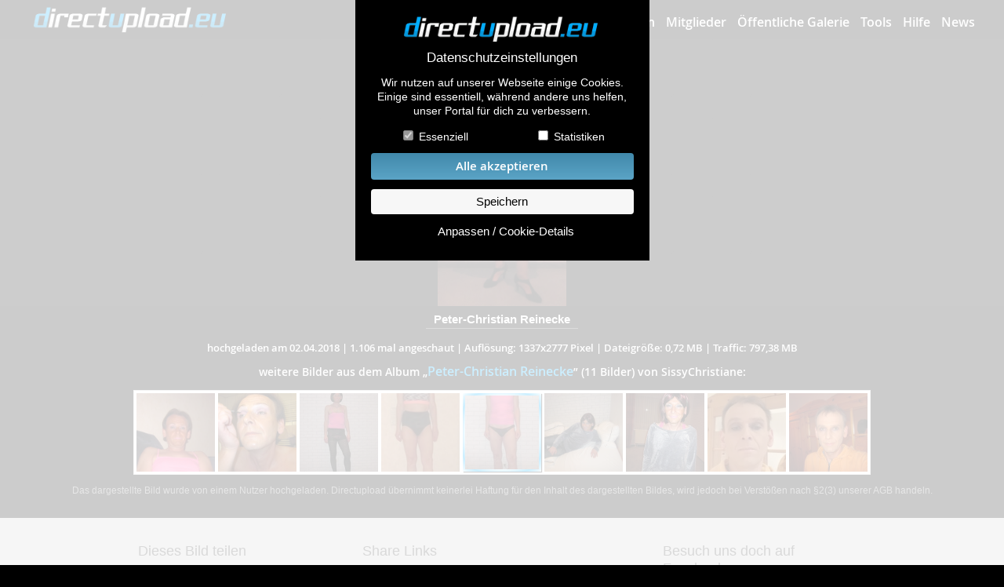

--- FILE ---
content_type: text/html; charset=UTF-8
request_url: https://www.directupload.eu/file/u/70589/tevjjr3n_jpg.htm
body_size: 16420
content:
      <!doctype html>
        <html class="no-js" xmlns="https://www.w3.org/1999/xhtml" dir="ltr" xml:lang="de" lang="de" xmlns:og="https://ogp.me/ns#" xmlns:fb="https://www.facebook.com/2008/fbml"> <!--<![endif]-->
        <head>
        <meta charset="utf-8">
        <meta name="viewport" content="width=device-width, initial-scale=1">
        <meta http-equiv="X-UA-Compatible" content="IE=edge,chrome=1">
      <title>IMG_004.JPG aus dem „Peter-Christian Reinecke“ Album von SissyChristiane</title>
        <meta name="description" content="Dieses Bild wurde am 02.04.2018 von SissyChristiane hochgeladen.">
        <meta name="robots" content="INDEX,FOLLOW">
        <meta property="fb:app_id" content="291111887629169"/>
        <meta property="og:type" content="website"/>
        <meta property="og:site_name" content="directupload.eu - lade deine Bilder online hoch"/>
        <meta property="og:url" content="https://www.directupload.eu/file/u/70589/tevjjr3n_jpg.htm"/>
        <meta property="og:title" content="Schau dir mal das Bild an!"/>
        <meta property="og:description" content="IMG_004.JPG aus dem „Peter-Christian Reinecke“ Album von SissyChristiane"/>
          <meta property="og:image" content="https://fs1.directupload.net/images/user/180402/tevjjr3n.jpg"/>
      <style>
            @font-face{font-family:'open_sansbold';src:url('https://www.directupload.eu/CIncludes/fonts/OpenSans-Bold-webfont.woff') format('woff');font-weight:normal;font-style:normal;font-display:swap;}
            @font-face{font-family:'open_sanssemibold';src:url('https://www.directupload.eu/CIncludes/fonts/OpenSans-Semibold-webfont.woff') format('woff');font-weight:normal;font-style:normal;font-display:swap;}
            @font-face{font-family:'open_sansregular';src:url('https://www.directupload.eu/CIncludes/fonts/OpenSans-Regular-webfont.woff') format('woff');font-weight:normal;font-style:normal;font-display:swap;}
        </style>
        <link rel="canonical" href="https://www.directupload.eu/file/u/70589/tevjjr3n_jpg.htm" />
        <link href='//fonts.googleapis.com/css?family=Open+Sans:400,600' rel='stylesheet' type='text/css'>
        <link rel="stylesheet" href="https://www.directupload.eu/CIncludes/css/showimage.css?rnd=11">
        <link rel="prefetch" href="https://fs1.directupload.net/images/user/180402/thumb/tevjjr3n.webp" />
        <script src="https://www.directupload.eu/CIncludes/js/jquery-3.7.1.min.js"></script>
        <script src="https://www.directupload.eu/CIncludes/script/jquery-ui/jquery-ui.min.js"></script>
  </head>

    <body>
            <div id="cookboxback" >
                <form method="post">
                    <div id="cookboxwrap">
                        <div class="cookbox main">
                                                        <img src="https://www.directupload.eu/graphics/directupload_eu_logo.png" alt="Directupload Logo" class="cb_logo"/><span class="boxtitle">Datenschutzeinstellungen</span>
                            <p>Wir nutzen auf unserer Webseite einige Cookies. Einige sind essentiell, während andere uns helfen, unser Portal für dich zu verbessern.</p>
                            <div class="cb_checkboxes">
                                <input id="essential" name="essential" type="checkbox" checked="checked" disabled> <label for="essential">Essenziell</label>
                            </div>
                            <div class="cb_checkboxes">
                                <input id="statistik" name="statistik" type="checkbox"> <label for="statistik">Statistiken</label>
                            </div>
                            <button type="submit" class="allcooks" name="gjc_a_all">Alle akzeptieren</button>
                            <button type="submit" name="gjc_a_sav">Speichern</button>
                            <p><button type="button" id="cookiesetting" class="nobutton">Anpassen / Cookie-Details</button></p>
                        </div>

                        <div class="cookbox detail">
                                                        <img src="https://www.directupload.eu/graphics/directupload_eu_logo.png" alt="Directupload Logo" class="cb_logo"/><span class="boxtitle">Datenschutzeinstellungen</span>
                            <p>Hier findest du eine Übersicht aller verwendeten Cookies. Du kannst ganzen Kategorien zustimmen oder dir weitere Informationen anzeigen lassen und so nur bestimmte Cookies auswählen.</p>
                            <p>
                                <button type="button" id="backtomain" class="nobutton">zurück</button>
                                <button type="submit" class="allcooks" name="gjc_a_all">Alle akzeptieren</button>
                                <button type="submit" name="gjc_a_sav">Speichern</button>
                            </p>
                            <div class="cb_item">
                                Essenziell (4)
                                <p>Essenzielle Cookies ermöglichen grundlegende Funktionen und sind für die einwandfreie Funktion der Website erforderlich.</p>
                                <button type="button" id="item1" class="nobutton itemswitch">Detail Informationen anzeigen</button>
                                <div id="bitem1" class="itembox" style="display: none;">
                                    <table>
                                            <tr><th colspan="3">directupload.eu Cookies</th></tr>
                                            <tr><td colspan="2" class="label">Anbieter:</td><td class="value">DEVROCK Ltd.</td></tr>

                                            <tr class="newline"><th class="tblspacer"></th><th class="label">Cookie Name:</th><th class="value">PHPSESSID</th></tr>
                                            <tr><td class="tblspacer"></td><td class="label">Zweck:</td><td class="value">Dieser Cookie wurde durch eine Applikation erstellt, die auf PHP basiert. Der Sinn dieses Cookies besteht darin, den Benutzer wiederzuerkennen.</td></tr>
                                            <tr><td class="tblspacer"></td><td class="label">Cookie Laufzeit:</td><td class="value">24 Monate</td></tr>

                                            <tr class="newline"><th class="tblspacer"></th><th class="label">Cookie Name:</th><th class="value">ducook[ver]</th></tr>
                                            <tr><td class="tblspacer"></td><td class="label">Zweck:</td><td class="value">Version der gespeicherten Datenschutzeinstellung</td></tr>
                                            <tr><td class="tblspacer"></td><td class="label">Cookie Laufzeit:</td><td class="value">12 Monate</td></tr>

                                            <tr class="newline"><th class="tblspacer"></th><th class="label">Cookie Name:</th><th class="value">ducook[stat]</th></tr>
                                            <tr><td class="tblspacer"></td><td class="label">Zweck:</td><td class="value">Konfiguration der Statistikcookies</td></tr>
                                            <tr><td class="tblspacer"></td><td class="label">Cookie Laufzeit:</td><td class="value">12 Monate</td></tr>

                                            <tr class="newline"><th class="tblspacer"></th><th class="label">Cookie Name:</th><th class="value">agechk</th></tr>
                                            <tr><td class="tblspacer"></td><td class="label">Zweck:</td><td class="value">Dieser Cookie dient dem Jugendschutz bei nicht jugendfreien Alben.</td></tr>
                                            <tr><td class="tblspacer"></td><td class="label">Cookie Laufzeit:</td><td class="value">24 Stunden</td></tr>

                                    </table>
                                </div>
                            </div>
                            <div class="cb_item">
                                Statistiken (3)
                                    <label id="chngstat" class="switch">
                                        <span class="slider round"></span>
                                    </label>
                                <p>Statistik Cookies erfassen Informationen anonym. Diese Informationen helfen uns zu verstehen, wie unsere Besucher unsere Website nutzen.
                                    Werden die Statistik Cookies nachträglich abgewählt, bleiben diese bis zum Ablaufdatum auf dem Rechner. Sie werden jedoch weder aktualisiert, noch ausgewertet.</p>
                                <button type="button" id="item2" class="nobutton itemswitch">Detail Informationen anzeigen</button>
                                <div id="bitem2" class="itembox" style="display: none;">
                                    <table>
                                            <tr><th colspan="3">Google Analytics<label id="chnggoog" class="switch"><span class="slider round"></span></label></th></tr>
                                            <tr><td colspan="2" class="label">Anbieter:</td><td class="value">Google Ireland Limited</td></tr>
                                            <tr><td colspan="2" class="label">Datenschutzerkl.:</td><td class="value"><a href="https://policies.google.com/privacy" target="_blank">https://policies.google.com/privacy</a></td></tr>

                                            <tr class="newline"><th class="tblspacer"></th><th class="label newline">Cookie Name:</th><th class="value newline">_ga</th></tr>
                                            <tr><td class="tblspacer"></td><td class="label">Zweck:</td><td class="value">Erhebung von Statistik über die Nutzung der Webseite. (Messung der Reichweite)</td></tr>
                                            <tr><td class="tblspacer"></td><td class="label">Cookie Laufzeit:</td><td class="value">24 Monate</td></tr>

                                            <tr class="newline"><th class="tblspacer"></th><th class="label newline">Cookie Name:</th><th class="value newline">_gid</th></tr>
                                            <tr><td class="tblspacer"></td><td class="label">Zweck:</td><td class="value">Dieser Cookie dient der Erhebung von Nutzer-Statistiken für die Webseite.</td></tr>
                                            <tr><td class="tblspacer"></td><td class="label">Cookie Laufzeit:</td><td class="value">24 Stunden</td></tr>

                                            <tr class="newline"><th class="tblspacer"></th><th class="label newline">Cookie Name:</th><th class="value newline">_gat</th></tr>
                                            <tr><td class="tblspacer"></td><td class="label">Zweck:</td><td class="value">Wird zum Drosseln der Anforderungsrate verwendet.</td></tr>
                                            <tr><td class="tblspacer"></td><td class="label">Cookie Laufzeit:</td><td class="value">0</td></tr>
                                    </table>
                                </div>
                            </div>
                        </div>
                    </div>
                </form>
            </div>
            <script>
                var io=this.io^=1;$(".itemswitch").click(function(){var c=$(this).attr("id");$("#b"+c).slideToggle("fast")}),$("#cookiesetting").click(function(){$(".cookbox.main").slideUp(400,function(){$("#cookboxwrap").addClass("big"),$(".cookbox.detail").slideDown(400,function(){})})}),$("#backtomain").click(function(){$(".cookbox.detail").slideUp(400,function(){$("#cookboxwrap").removeClass("big"),$(".cookbox.main").slideDown(400,function(){})})}),$(document).ready(function(){$("#shwckpnl").click(function(){$("#cookboxback").removeClass("cbx_hidden")}),$(".clsckbx").click(function(){$("#cookboxback").addClass("cbx_hidden")})}),$("#chngstat, #chnggoog").click(function(){$("#statistik").click(),1==$("#statistik").prop("checked")?($("#chngstat .slider").removeClass("active").addClass("active"),$("#chnggoog .slider").removeClass("active").addClass("active")):($("#chngstat .slider").removeClass("active"),$("#chnggoog .slider").removeClass("active"))});
            </script>
			<div id="Top">
			    <div id="Navwrapper">
                     <a href="https://www.directupload.eu">
                        <img src="https://www.directupload.eu/graphics/directupload_eu_logo.png" alt="Directupload.eu Logo" class="logo_du">
                     </a>
                    <button id="open_main_menu" class="open_main_menu" title="Menü öffnen"><span class="entypo-menu"></span></button>
                    <nav id="main_menu">
                		<ul>
                    		<li><a href="https://www.directupload.eu/index.php">Bilder hochladen</a></li>
                            <li><a href="https://www.directupload.eu/mitglieder/">Mitglieder</a></li>
                            <li><a href="https://www.directupload.eu/alben/">Öffentliche Galerie</a></li>
                    		<li><a href="https://www.directupload.eu/tools/">Tools</a></li>
                    		<li><a href="https://www.directupload.eu/faq/">Hilfe</a></li>
                    		<li><a href="https://www.directupload.eu/news/" class="last">News</a></li>
                		</ul>
            		</nav>
                </div>
            </div>
            <script>
                $( "#open_main_menu" ).on( "click", function() {
                    $('#main_menu').slideToggle('fast');
                } );
            </script>
            <div id="ContentFrame">
                <div id="Content">
                      <img  id="ImgFrame" src="" alt="Peter-Christian Reinecke" >
              </div>
                  <div id="CNavi">
                          <div id="CNavi_left" onClick="location='https://www.directupload.eu/file/u/70589/er43p8ze_jpg.htm'" onMouseOver="document.getElementById('CNavi_left').style.backgroundSize='auto';" onMouseOut="document.getElementById('CNavi_left').style.backgroundSize='0';"></div>
                          <div id="CNavi_right" onClick="location='https://www.directupload.eu/file/u/70589/cynehorf_jpg.htm'" onMouseOver="document.getElementById('CNavi_right').style.backgroundSize='auto';" onMouseOut="document.getElementById('CNavi_right').style.backgroundSize='0';"></div>
                  </div>
          </div>

            <div id="Footer">
<div id="CNavi_mobile">                      <a href="https://www.directupload.eu/file/u/70589/er43p8ze_jpg.htm" class="entypo entypo-left-open"></a>
<div class="imagecmt">Peter-Christian Reinecke</div>                      <a href="https://www.directupload.eu/file/u/70589/cynehorf_jpg.htm" class="entypo entypo-right-open"></a>
</div>          <div id="FHead">
<div class="imagecmt desktop">Peter-Christian Reinecke</div>                  <div id="ImageInfoStrip"><nobr>hochgeladen am 02.04.2018</nobr> | <nobr>1.106 mal angeschaut</nobr> | <nobr>Auflösung: 1337x2777 Pixel</nobr> | <nobr>Dateigröße: 0,72 MB</nobr> | <nobr>Traffic: 797,38 MB</nobr></div>
                          <h3>weitere Bilder aus dem Album <nobr>&#8222;<a href="https://www.directupload.eu/album/485761/86at82D6tp/" style=" color: #00aeff;">Peter-Christian Reinecke</a>&#8221;</nobr> <nobr>(11 Bilder) von SissyChristiane:</nobr></h3>
              </div>
                  <script>
                        $(document).ready(function() {
                            $(document).keydown(function(e) {
                                if ((e.which == 37) && (1))
                                {
                                    window.location.href = "https://www.directupload.eu/file/u/70589/er43p8ze_jpg.htm";
                                } else if ((e.which == 39) && (1))
                                {
                                    window.location.href = "https://www.directupload.eu/file/u/70589/cynehorf_jpg.htm";
                                }
                            });
                        });
                    </script>
              <div id="Footer1">
                                      <div id="ImageBox">
                        	<div id="CenterWrap" style="">
<div class="ImagePreview" style="background-image: url('https://fs1.directupload.net/images/user/180402/thumb/yo5u5wmt.webp');" onclick="location='https://www.directupload.eu/file/u/70589/yo5u5wmt_jpg.htm'"></div><div class="ImagePreview" style="background-image: url('https://fs1.directupload.net/images/user/180402/thumb/97vyw72n.webp');" onclick="location='https://www.directupload.eu/file/u/70589/97vyw72n_jpg.htm'"></div><div class="ImagePreview" style="background-image: url('https://fs1.directupload.net/images/user/180402/thumb/m4vuxkvx.webp');" onclick="location='https://www.directupload.eu/file/u/70589/m4vuxkvx_jpg.htm'"></div><div class="ImagePreview" style="background-image: url('https://fs1.directupload.net/images/user/180402/thumb/er43p8ze.webp');" onclick="location='https://www.directupload.eu/file/u/70589/er43p8ze_jpg.htm'"></div>                          <div class="ImagePreview" style="background-image: url('https://fs1.directupload.net/images/user/180402/thumb/tevjjr3n.webp'); border: 3px solid #00aeff; border-image: radial-gradient(circle, #00aeff 0%, #FFF 20%, #00aeff 40%,#FFF 60%, #00aeff 80%, #FFF 100%) 5; box-sizing: border-box; box-shadow: 1px 1px 1px rgba(0,0,0,0.8)"></div>
<div class="ImagePreview" style="background-image: url('https://fs1.directupload.net/images/user/180402/thumb/cynehorf.webp')" onclick="location='https://www.directupload.eu/file/u/70589/cynehorf_jpg.htm'"></div><div class="ImagePreview" style="background-image: url('https://fs1.directupload.net/images/user/180402/thumb/392fs3pw.webp')" onclick="location='https://www.directupload.eu/file/u/70589/392fs3pw_jpg.htm'"></div><div class="ImagePreview" style="background-image: url('https://fs1.directupload.net/images/user/180401/thumb/xrwexpmj.webp')" onclick="location='https://www.directupload.eu/file/u/70589/xrwexpmj_jpg.htm'"></div><div class="ImagePreview" style="background-image: url('https://fs1.directupload.net/images/user/180401/thumb/rmo8tojj.webp')" onclick="location='https://www.directupload.eu/file/u/70589/rmo8tojj_jpg.htm'"></div>                  </div>
			</div>
                  <div id="Copyright_txt">Das dargestellte Bild wurde von einem Nutzer hochgeladen. Directupload übernimmt keinerlei Haftung für den Inhalt des dargestellten Bildes, wird jedoch bei Verstößen nach §2(3) unserer AGB handeln.</div>
                </div>
                <div id="Footer2">
                    <div class="InfoBox">
                        <div class="InfoBoxX3 bsmall" ><h3>Dieses Bild teilen</h3>
                            Dir gefällt dieses Bild? Dann teile es<br />
                            mit deinen Freunden und deiner Familie.<br />
                            <img class="socico"  alt="Teilen auf Facebook" src="[data-uri]" onclick='window.open("https://www.facebook.com/sharer/sharer.php?u=https://www.directupload.eu/file/u/70589/tevjjr3n_jpg.htm&amp;t=directupload.eu%20-%20Der%20schnellste%20Bilderhoster%20im%20Web","Bild teilen", "width= 450px, height= 400px")'>
                            <img class="socico"  alt="Teilen auf Twitter" src="[data-uri]" onclick='window.open("https://twitter.com/intent/tweet?source=webclient&amp;text=directupload.eu+-+https://www.directupload.eu/file/u/70589/tevjjr3n_jpg.htm","Bild teilen", "width= 450px, height= 400px")'>
                        </div>
                        <div class="InfoBoxX3 bbig sharebox">
                            <div id="databox">
                                <h3>Share Links</h3>
                                <label for="lnkshowimage">Empfohlen</label><br>
                                <div id="iclnkshowimage" class="link_info_copyinfo"><nobr><span class="entypo  entypo-check "></span> Link in Zwischenablage kopiert</nobr></div>
                                <input readonly class="linkbox" type="text" id="lnkshowimage" value="https://www.directupload.eu/file/u/70589/tevjjr3n_jpg.htm"><button  id="clnkshowimage" type="button" class="cpybtn" data-clipboard-target="#lnkshowimage">kopieren</button><br>
                                <label for="lnkhtml">HTML</label><br>
                                <div id="iclnkhtml" class="link_info_copyinfo"><nobr><span class="entypo  entypo-check "></span> Link in Zwischenablage kopiert</nobr></div>
                                <input readonly class="linkbox" type="text" id="lnkhtml" value='<a href="https://www.directupload.eu/file/u/70589/tevjjr3n_jpg.htm" target="_blank"><img src="https://fs1.directupload.net/images/user/180402/thumb/tevjjr3n.webp" border="1" title="Kostenlos Bilder und Fotos hochladen" alt="Kostenlos Bilder und Fotos hochladen"></a>'><button  id="clnkhtml" type="button" class="cpybtn" data-clipboard-target="#lnkhtml">kopieren</button><br>
                                <label for="lnkbbcode">BB Code</label><br>
                                <div id="iclnkbbcode" class="link_info_copyinfo"><nobr><span class="entypo  entypo-check "></span> Link in Zwischenablage kopiert</nobr></div>
                                <input readonly class="linkbox" type="text" id="lnkbbcode" value='[URL=https://www.directupload.eu/file/u/70589/tevjjr3n_jpg.htm][IMG]https://fs1.directupload.net/images/user/180402/thumb/tevjjr3n.webp[/IMG][/URL]'><button  id="clnkbbcode" type="button" class="cpybtn" data-clipboard-target="#lnkbbcode">kopieren</button><br>
                                  <label for="lnkhotlink">Hotlink</label><br>
                                    <div id="iclnkhotlink" class="link_info_copyinfo"><nobr><span class="entypo  entypo-check "></span> Link in Zwischenablage kopiert</nobr></div>
                                    <input readonly class="linkbox" type="text" id="lnkhotlink" value="https://fs1.directupload.net/images/user/180402/tevjjr3n.jpg"><button  id="clnkhotlink" type="button" class="cpybtn" data-clipboard-target="#lnkhotlink">kopieren</button><br>
                          </div>
                        </div>
                        <script src="https://www.directupload.eu/CIncludes/js/script.js"></script>
                        <script>
                            var clipboard = new ClipboardJS(".cpybtn");
                            clipboard.on('success', function(e)
                            {
                                var id= e.trigger.id;
                                $('#' + id).prop( "disabled", true );
                                $('#i' + id).animate({width:'show'},350);
                                setTimeout(function() { $('#' + id).prop( "disabled", false );   $('#i' + id).animate({width:'hide'},350); }, 2000);
                            });
                             $(".linkbox").on( "click", function() {
                                    var id= $(this).attr('id');
                                    $('#c' + id).click();
                                });

                        </script>
                         <div class="InfoBoxX3 bsmall"><h3>Besuch uns doch auf Facebook</h3>
                            Spannende Gewinnspiele und Aktionen<br />
                            warten auf dich!<br>
                            <a href="https://www.facebook.com/directupload.eu" target="_blank"><img class="visitfb" src=" [data-uri]" alt="" /></a>
                         </div>
                    </div>                 </div>                 <div id="FooterLine"></div>
                <div id="CopyRight">
                    <div id="FInfobox">
                                               <div class="CopyBoxX4 x4_default">
                        <h3>Downloads</h3>
                        <ul>
                          <li><a href="https://www.directupload.eu/down/u/70589/tevjjr3n_jpg.htm" class="du_blue">Dieses Bild downloaden</a></li>
                          <li><a href="https://www.directupload.eu/tools/">Desktop Tools</a></li>
                                                    </ul>
                        <h3>Support</h3>
                            <ul>
                                <li><a href="https://www.directupload.eu/faq/">häufig gestellte Fragen</a></li>
                                <li><a href="https://www.directupload.eu/kontakt/">Kontakt & Support-System</a></li>
                                <li><a href="https://www.directupload.eu/impressum/">Impressum</a></li>
                            </ul>
                        </div>
                        <div class="CopyBoxX4 x4_default">
                            <h3>Sicherheit</h3>
                            <ul>
                              <li><a href="https://www.directupload.eu/kontakt/3/u-8548530/#contactbox" class="du_red">Dieses Bild melden (Abuse)</a></li>
                              <li><a href="https://www.directupload.eu/faq/#Bildeinsicht">Wer sieht meine Fotos</a></li>
                                <li><a href="https://www.directupload.eu/agb/#Nutzerdaten">Nutzerdaten Hinweis</a></li>
                            </ul>
                            <h3>Social Media</h3>
                            <ul>
                                <li><a href="https://www.directupload.eu/news/">Neuigkeiten</a></li>
                                <li><a href="https://www.facebook.com/directupload.eu" target="_blank">Facebook Fanpage</a></li>
                            </ul>
                        </div>
                        <div class="CopyBoxX4 x3_default">
                            <h3>weitere öffentliche Alben</h3>
                            <ul class="catlist1">
                                <li><a href="https://www.directupload.eu/alben/autos-und-verkehr/">Autos & Verkehr</a></li>
                                <li><a href="https://www.directupload.eu/alben/computerspiele/">Computerspiele</a></li>
                                <li><a href="https://www.directupload.eu/alben/events-und-parties/">Events &amp; Parties</a></li>
                                <li><a href="https://www.directupload.eu/alben/familie-und-freunde/">Familie &amp; Freunde</a></li>
                                <li><a href="https://www.directupload.eu/alben/film-und-fernsehen/">Film &amp; Fernsehen</a></li>
                                <li><a href="https://www.directupload.eu/alben/gebaeude-und-kultur/">Gebäude &amp; Kultur</a></li>
                                <li><a href="https://www.directupload.eu/alben/hobbies-und-urlaub/">Hobbies &amp; Urlaub</a></li>
                            </ul>
                                <ul class="catlist2">
                                <li><a href="https://www.directupload.eu/alben/zeichnungen-und-kunst/">Zeichnungen &amp; Kunst</a></li>
                                <li><a href="https://www.directupload.eu/alben/natur-und-tiere/">Natur &amp; Tiere</a></li>
                                <li><a href="https://www.directupload.eu/alben/sport-und-freizeit/">Sport &amp; Freizeit</a></li>
                                <li><a href="https://www.directupload.eu/alben/technik/">Technik</a></li>
                                <li><a href="https://www.directupload.eu/alben/wallpaper/">Wallpaper</a></li>
                                <li><a href="https://www.directupload.eu/alben/sonstiges/">Sonstiges</a></li>
                            </ul>
                        </div>
                        <div class="CopyBoxX1">
                            <div class="DCLogo" >
                                <img src="https://www.directupload.eu/graphics/directupload_eu_logo.png" style="width: 158px; height: auto;" alt="directupload.eu"/><br />
                                &copy; 2004-2026 directupload.eu
                            </div>
                            <div class="BottomMenu">
                                <ul>
                                    <li><a href="https://www.directupload.eu/impressum/">Impressum</a></li>
                                    <li><a href="https://www.directupload.eu/advert/">Werbung</a></li>
                                    <li><button id="shwckpnl" class="onlytxtbutton" href="https://www.directupload.eu/agb/">Cookies &amp; Tracking</button></li>
                                    <li><a href="https://www.directupload.eu/agb/">Nutzungsbedingungen</a></li>
                                    <li><a href="https://www.directupload.eu/impressum/#Haftung">Haftungsauschluss</a></li>
                                </ul>
                            </div>
                        </div>                     </div>                  </div>             </div>
     <script>
            const simg_w= 1337;
            const simg_h= 2777;
            function update_size()
            {
                var content = $('#Content');
                var contentframe = $('#ContentFrame');
                var img = $('#ImgFrame');
                var windowWidth = $(window).width();
                var windowHeight = $(window).height();
                var windowWidth= window.outerWidth;
                var windowHeight= window.outerHeight;
                var newWidth, newHeight;
                  var imgWidth = 1337;
                    var imgHeight = 2777;
                    var imgRatio = imgWidth / imgHeight;
                    var windowRatio = windowWidth / windowHeight;
                                        var maxHeight = windowHeight;
                    if (windowRatio > 1) {                         if(windowHeight>600)
                            maxHeight -= 380;
                        else
                            maxHeight -= 190;
                    } else {                         if(windowHeight>500)
                            maxHeight -= 200;
                        else
                            maxHeight -= 150;
                    }
                                        if (imgRatio > windowRatio) {
                                                newWidth = windowWidth;
                        newHeight = newWidth / imgRatio;
                        if (newHeight > maxHeight) {
                            newHeight = maxHeight;
                            newWidth = newHeight * imgRatio;
                        }
                    } else {
                                                newHeight = maxHeight;
                        newWidth = newHeight * imgRatio;
                        if (newWidth > windowWidth) {
                            newWidth = windowWidth;
                            newHeight = newWidth / imgRatio;
                        }
                    }
                                        if (newWidth > imgWidth || newHeight > imgHeight) {
                        var widthRatio = imgWidth / newWidth;
                        var heightRatio = imgHeight / newHeight;
                        var minRatio = Math.min(widthRatio, heightRatio);
                        newWidth *= minRatio;
                        newHeight *= minRatio;
                    }
                    img.css({
                        width: newWidth + 'px',
                        height: newHeight + 'px',
                        backgroundSize: 'cover',
                        backgroundImage: 'url(https://fs1.directupload.net/images/user/180402/thumb/tevjjr3n.webp)'
                    });
                    if(windowRatio<1)
                        var frameminheight= 250;
                    else
                        var frameminheight= 100;
                    if(newHeight<frameminheight)
                        var frameheight= frameminheight;
                    else
                        var frameheight= newHeight;
                    content.css({
                        width: '100%',
                        height: frameheight + 'px'
                    });
                    contentframe.css({
                        width: '100%',
                        height: frameheight + 'px'
                    });
                    $("#ImgFrame").attr("src","https://fs1.directupload.net/images/user/180402/tevjjr3n.jpg");
                    img_pos(newWidth, newHeight);
          }

			function img_pos(t_img_w, t_img_h)
            {
                  var bild= document.getElementById('ImgFrame');
                    var bildhoehe= bild.offsetHeight;
					bild.style.top= '50%';
					bild.style.marginTop= '-' + (Math.round(bildhoehe/2)) + 'px';
          }

            $('#ImgFrame').ready(function( )
            {
                update_size();
            });

            $(window).on('resize', function(){
                update_size();
            });

		</script>
  </body>
</html>